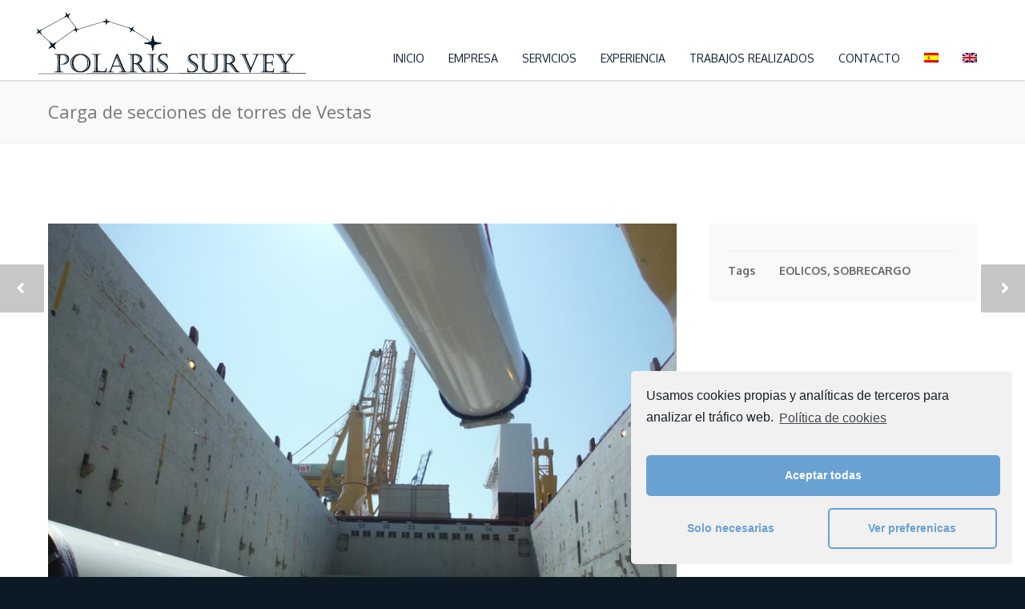

--- FILE ---
content_type: text/html; charset=UTF-8
request_url: http://www.polarissurvey.es/proyectos/carga-de-secciones-de-torres-de-vestas/
body_size: 13117
content:
<!doctype html>
<html lang="es-ES"
	itemscope 
	itemtype="http://schema.org/WebSite" 
	prefix="og: http://ogp.me/ns#" >
<head>
<meta http-equiv="Content-Type" content="text/html; charset=UTF-8" />
<title>Carga de secciones de torres de Vestas |  Polaris Survey</title>
<!-- Mobile Specific Metas & Favicons -->
<meta name="viewport" content="width=device-width, initial-scale=1, maximum-scale=1, user-scalable=0"><!-- WordPress Stuff -->
                        <script>
                            /* You can add more configuration options to webfontloader by previously defining the WebFontConfig with your options */
                            if ( typeof WebFontConfig === "undefined" ) {
                                WebFontConfig = new Object();
                            }
                            WebFontConfig['google'] = {families: ['Oxygen:300,400,700', 'Open+Sans', 'Montserrat:400,700&amp;subset=latin']};

                            (function() {
                                var wf = document.createElement( 'script' );
                                wf.src = 'https://ajax.googleapis.com/ajax/libs/webfont/1.5.3/webfont.js';
                                wf.type = 'text/javascript';
                                wf.async = 'true';
                                var s = document.getElementsByTagName( 'script' )[0];
                                s.parentNode.insertBefore( wf, s );
                            })();
                        </script>
                        <link rel="alternate" hreflang="es" href="http://www.polarissurvey.es/proyectos/carga-de-secciones-de-torres-de-vestas/" />
<link rel="alternate" hreflang="en" href="http://www.polarissurvey.es/en/proyectos/loading-tower-sections-by-vestas/" />
<link rel='dns-prefetch' href='//www.polarissurvey.es' />
<link rel='dns-prefetch' href='//s.w.org' />
<link rel="alternate" type="application/rss+xml" title="Polaris Survey &raquo; Feed" href="http://www.polarissurvey.es/feed/" />
<link rel="alternate" type="application/rss+xml" title="Polaris Survey &raquo; RSS de los comentarios" href="http://www.polarissurvey.es/comments/feed/" />
		<script type="text/javascript">
			window._wpemojiSettings = {"baseUrl":"https:\/\/s.w.org\/images\/core\/emoji\/11\/72x72\/","ext":".png","svgUrl":"https:\/\/s.w.org\/images\/core\/emoji\/11\/svg\/","svgExt":".svg","source":{"concatemoji":"http:\/\/www.polarissurvey.es\/wp-includes\/js\/wp-emoji-release.min.js?ver=4.9.28"}};
			!function(e,a,t){var n,r,o,i=a.createElement("canvas"),p=i.getContext&&i.getContext("2d");function s(e,t){var a=String.fromCharCode;p.clearRect(0,0,i.width,i.height),p.fillText(a.apply(this,e),0,0);e=i.toDataURL();return p.clearRect(0,0,i.width,i.height),p.fillText(a.apply(this,t),0,0),e===i.toDataURL()}function c(e){var t=a.createElement("script");t.src=e,t.defer=t.type="text/javascript",a.getElementsByTagName("head")[0].appendChild(t)}for(o=Array("flag","emoji"),t.supports={everything:!0,everythingExceptFlag:!0},r=0;r<o.length;r++)t.supports[o[r]]=function(e){if(!p||!p.fillText)return!1;switch(p.textBaseline="top",p.font="600 32px Arial",e){case"flag":return s([55356,56826,55356,56819],[55356,56826,8203,55356,56819])?!1:!s([55356,57332,56128,56423,56128,56418,56128,56421,56128,56430,56128,56423,56128,56447],[55356,57332,8203,56128,56423,8203,56128,56418,8203,56128,56421,8203,56128,56430,8203,56128,56423,8203,56128,56447]);case"emoji":return!s([55358,56760,9792,65039],[55358,56760,8203,9792,65039])}return!1}(o[r]),t.supports.everything=t.supports.everything&&t.supports[o[r]],"flag"!==o[r]&&(t.supports.everythingExceptFlag=t.supports.everythingExceptFlag&&t.supports[o[r]]);t.supports.everythingExceptFlag=t.supports.everythingExceptFlag&&!t.supports.flag,t.DOMReady=!1,t.readyCallback=function(){t.DOMReady=!0},t.supports.everything||(n=function(){t.readyCallback()},a.addEventListener?(a.addEventListener("DOMContentLoaded",n,!1),e.addEventListener("load",n,!1)):(e.attachEvent("onload",n),a.attachEvent("onreadystatechange",function(){"complete"===a.readyState&&t.readyCallback()})),(n=t.source||{}).concatemoji?c(n.concatemoji):n.wpemoji&&n.twemoji&&(c(n.twemoji),c(n.wpemoji)))}(window,document,window._wpemojiSettings);
		</script>
		<style type="text/css">
img.wp-smiley,
img.emoji {
	display: inline !important;
	border: none !important;
	box-shadow: none !important;
	height: 1em !important;
	width: 1em !important;
	margin: 0 .07em !important;
	vertical-align: -0.1em !important;
	background: none !important;
	padding: 0 !important;
}
</style>
<link rel='stylesheet' id='contact-form-7-css'  href='http://www.polarissurvey.es/wp-content/plugins/contact-form-7/includes/css/styles.css?ver=4.6' type='text/css' media='all' />
<link rel='stylesheet' id='rs-plugin-settings-css'  href='http://www.polarissurvey.es/wp-content/plugins/revslider/public/assets/css/settings.css?ver=5.2.6' type='text/css' media='all' />
<style id='rs-plugin-settings-inline-css' type='text/css'>
#rs-demo-id {}
</style>
<link rel='stylesheet' id='wpml-legacy-horizontal-list-0-css'  href='http://www.polarissurvey.es/wp-content/plugins/sitepress-multilingual-cms/templates/language-switchers/legacy-list-horizontal/style.css?ver=1' type='text/css' media='all' />
<style id='wpml-legacy-horizontal-list-0-inline-css' type='text/css'>
.wpml-ls-statics-shortcode_actions{background-color:#ffffff;}.wpml-ls-statics-shortcode_actions, .wpml-ls-statics-shortcode_actions .wpml-ls-sub-menu, .wpml-ls-statics-shortcode_actions a {border-color:#cdcdcd;}.wpml-ls-statics-shortcode_actions a {color:#444444;background-color:#ffffff;}.wpml-ls-statics-shortcode_actions a:hover,.wpml-ls-statics-shortcode_actions a:focus {color:#000000;background-color:#eeeeee;}.wpml-ls-statics-shortcode_actions .wpml-ls-current-language>a {color:#444444;background-color:#ffffff;}.wpml-ls-statics-shortcode_actions .wpml-ls-current-language:hover>a, .wpml-ls-statics-shortcode_actions .wpml-ls-current-language>a:focus {color:#000000;background-color:#eeeeee;}
</style>
<link rel='stylesheet' id='wpml-menu-item-0-css'  href='http://www.polarissurvey.es/wp-content/plugins/sitepress-multilingual-cms/templates/language-switchers/menu-item/style.css?ver=1' type='text/css' media='all' />
<link rel='stylesheet' id='wpml-cms-nav-css-css'  href='http://www.polarissurvey.es/wp-content/plugins/wpml-cms-nav/res/css/navigation.css?ver=1.4.19' type='text/css' media='all' />
<link rel='stylesheet' id='cms-navigation-style-base-css'  href='http://www.polarissurvey.es/wp-content/plugins/wpml-cms-nav/res/css/cms-navigation-base.css?ver=1.4.19' type='text/css' media='screen' />
<link rel='stylesheet' id='cms-navigation-style-css'  href='http://www.polarissurvey.es/wp-content/plugins/wpml-cms-nav/res/css/cms-navigation.css?ver=1.4.19' type='text/css' media='screen' />
<link rel='stylesheet' id='stylesheet-css'  href='http://www.polarissurvey.es/wp-content/themes/polaris/style.css?ver=1' type='text/css' media='all' />
<link rel='stylesheet' id='js_composer_front-css'  href='http://www.polarissurvey.es/wp-content/plugins/js_composer/assets/css/js_composer.min.css?ver=4.12.1' type='text/css' media='all' />
<link rel='stylesheet' id='shortcodes-css'  href='http://www.polarissurvey.es/wp-content/themes/polaris/framework/css/shortcodes.css?ver=4.9.28' type='text/css' media='all' />
<link rel='stylesheet' id='responsive-css'  href='http://www.polarissurvey.es/wp-content/themes/polaris/framework/css/responsive.css?ver=4.9.28' type='text/css' media='all' />
<link rel='stylesheet' id='cmplz-cookie-css'  href='http://www.polarissurvey.es/wp-content/plugins/complianz-gdpr/assets/css/cookieconsent.min.css?ver=4.7.7' type='text/css' media='all' />
<script type='text/javascript' src='http://www.polarissurvey.es/wp-includes/js/jquery/jquery.js?ver=1.12.4'></script>
<script type='text/javascript' src='http://www.polarissurvey.es/wp-includes/js/jquery/jquery-migrate.min.js?ver=1.4.1'></script>
<script type='text/javascript' src='http://www.polarissurvey.es/wp-content/plugins/revslider/public/assets/js/jquery.themepunch.tools.min.js?ver=5.2.6'></script>
<script type='text/javascript' src='http://www.polarissurvey.es/wp-content/plugins/revslider/public/assets/js/jquery.themepunch.revolution.min.js?ver=5.2.6'></script>
<link rel='https://api.w.org/' href='http://www.polarissurvey.es/wp-json/' />
<link rel="EditURI" type="application/rsd+xml" title="RSD" href="http://www.polarissurvey.es/xmlrpc.php?rsd" />
<link rel="wlwmanifest" type="application/wlwmanifest+xml" href="http://www.polarissurvey.es/wp-includes/wlwmanifest.xml" /> 
<link rel='prev' title='Medición de ángulo de trincaje' href='http://www.polarissurvey.es/proyectos/medicion-de-angulo-de-trincaje/' />
<link rel='next' title='Carga de bujes de Vestas' href='http://www.polarissurvey.es/proyectos/carga-de-bujes-de-vestas/' />
<meta name="generator" content="WordPress 4.9.28" />
<link rel='shortlink' href='http://www.polarissurvey.es/?p=280' />
<link rel="alternate" type="application/json+oembed" href="http://www.polarissurvey.es/wp-json/oembed/1.0/embed?url=http%3A%2F%2Fwww.polarissurvey.es%2Fproyectos%2Fcarga-de-secciones-de-torres-de-vestas%2F" />
<link rel="alternate" type="text/xml+oembed" href="http://www.polarissurvey.es/wp-json/oembed/1.0/embed?url=http%3A%2F%2Fwww.polarissurvey.es%2Fproyectos%2Fcarga-de-secciones-de-torres-de-vestas%2F&#038;format=xml" />
<meta name="generator" content="WPML ver:3.6.3 stt:1,2;" />
<style type="text/css">
body{ font: 400 14px Oxygen, Arial, Helvetica, sans-serif; color: #686867; line-height: 2;} .wrapall, .boxed-layout{ background-color: #ffffff; } body.page-template-page-blank-php{ background: #ffffff !important; } h1, .title-h1{ font: 400 37px Oxygen, Arial, Helvetica, sans-serif; color: #112439; } h2{ font: 400 31px Oxygen, Arial, Helvetica, sans-serif; color: #112439; } h3{ font: 400 26px Oxygen, Arial, Helvetica, sans-serif; color: #112439; } h4{ font: 400 21px Oxygen, Arial, Helvetica, sans-serif; color: #112439; } h5{ font: 400 18px Oxygen, Arial, Helvetica, sans-serif; color: #112439; } h6{ font: 400 16px Oxygen, Arial, Helvetica, sans-serif; color: #112439; } .title{ font-family: 'Oxygen', Arial, Helvetica, sans-serif; } h1 a, h2 a, h3 a, h4 a, h5 a, h6 a { font-weight: inherit; color: inherit; } h1 a:hover, h2 a:hover, h3 a:hover, h4 a:hover, h5 a:hover, h6 a:hover, a:hover h1, a:hover h2, a:hover h3, a:hover h4, a:hover h5, a:hover h6 { color: #6aa1d3; } a{ color: #6aa1d3; } a:hover{ color: #6aa1d3; } input[type='text'], input[type='password'], input[type='email'], input[type='tel'], textarea, select { font-family: Oxygen, Arial, Helvetica, sans-serif; font-size: 14px; } #sidebar .widget h3{ font: 14px Montserrat, Arial, Helvetica, sans-serif; color: #444444; } .container .twelve.alt.sidebar-right, .container .twelve.alt.sidebar-left, #sidebar.sidebar-right #sidebar-widgets, #sidebar.sidebar-left #sidebar-widgets{ border-color: #efefef;} #topbar{ background: #f5f5f5; color: #777777; } #topbar a{ color: #999999; } #topbar a:hover{ color: #333333; } @media only screen and (max-width: 767px) { #topbar .topbar-col1{ background: #f5f5f5; } } /* Navigation */ #navigation > ul > li > a{ font: 14px Oxygen, Arial, Helvetica, sans-serif; color: #112439; } #navigation > ul > li:hover > a, #navigation > ul > li > a:hover { color: #0c1a26; } #navigation li.current-menu-item > a:hover, #navigation li.current-page-ancestor > a:hover, #navigation li.current-menu-ancestor > a:hover, #navigation li.current-menu-parent > a:hover, #navigation li.current_page_ancestor > a:hover, #navigation > ul > li.sfHover > a { color: #0c1a26; } #navigation li.current-menu-item > a, #navigation li.current-page-ancestor > a, #navigation li.current-menu-ancestor > a, #navigation li.current-menu-parent > a, #navigation li.current_page_ancestor > a { color: #0c1a26; } #navigation ul li:hover{ border-color: #0c1a26; } #navigation li.current-menu-item, #navigation li.current-page-ancestor, #navigation li.current-menu-ancestor, #navigation li.current-menu-parent, #navigation li.current_page_ancestor{ border-color: #0c1a26; } #navigation .sub-menu{ background: #112439; } #navigation .sub-menu li a{ font: 14px Open Sans, Arial, Helvetica, sans-serif; color: #ffffff; } #navigation .sub-menu li a:hover{ color: #ffffff; } #navigation .sub-menu li.current_page_item > a, #navigation .sub-menu li.current_page_item > a:hover, #navigation .sub-menu li.current-menu-item > a, #navigation .sub-menu li.current-menu-item > a:hover, #navigation .sub-menu li.current-page-ancestor > a, #navigation .sub-menu li.current-page-ancestor > a:hover, #navigation .sub-menu li.current-menu-ancestor > a, #navigation .sub-menu li.current-menu-ancestor > a:hover, #navigation .sub-menu li.current-menu-parent > a, #navigation .sub-menu li.current-menu-parent > a:hover, #navigation .sub-menu li.current_page_ancestor > a, #navigation .sub-menu li.current_page_ancestor > a:hover{ color: #ffffff; } #navigation .sub-menu li a, #navigation .sub-menu ul li a{ border-color: #333333; } #navigation > ul > li.megamenu > ul.sub-menu{ background: #112439; border-color: #0c1a26; } #navigation > ul > li.megamenu > ul > li { border-right-color: #333333 !important; } #navigation > ul > li.megamenu ul li a{ color:#ffffff; } #navigation > ul > li.megamenu > ul > li > a { color:#ffffff; } #navigation > ul > li.megamenu > ul ul li a:hover, #header #navigation > ul > li.megamenu > ul ul li.current-menu-item a { color: #ffffff !important; background-color: #ffffff !important; } /* Header General */ #search-btn, #shopping-btn, #close-search-btn { color: #112439; } #search-btn:hover, #shopping-btn:hover, #close-search-btn:hover { color: #999999; } #slogan{ font: 400 20px Open Sans, Arial, Helvetica, sans-serif; color: #777777; margin-top: 26px; } /* Mobile Header */ #mobile-navigation{ background: #112439; } #mobile-navigation ul li a{ font: 14px Open Sans, Arial, Helvetica, sans-serif; color: #ffffff; border-bottom-color: #333333 !important; } #mobile-navigation ul li a:hover, #mobile-navigation ul li a:hover [class^='fa-'], #mobile-navigation li.open > a, #mobile-navigation ul li.current-menu-item > a, #mobile-navigation ul li.current-menu-ancestor > a{ color: #ffffff; } body #mobile-navigation li.open > a [class^='fa-']{ color: #ffffff; } #mobile-navigation form, #mobile-navigation form input{ background: #ffffff; color: #cccccc; } #mobile-navigation form:before{ color: #cccccc; } #mobile-header{ background: #ffffff; height: 100px; } #mobile-navigation-btn, #mobile-cart-btn, #mobile-shopping-btn{ color: #112439; line-height: 100px; } #mobile-navigation-btn:hover, #mobile-cart-btn:hover, #mobile-shopping-btn:hover { color: #999999; } #mobile-header .logo{ margin-top: 10px; } /* Header V1 */ #header.header-v1 { height: 100px; background: #ffffff; } .header-v1 .logo{ margin-top: 10px; } .header-v1 #navigation > ul > li{ height: 100px; padding-top: 64px; } .header-v1 #navigation .sub-menu{ top: 100px; } .header-v1 .header-icons-divider{ line-height: 100px; background: #efefef; } #header.header-v1 .widget_shopping_cart{ top: 100px; } .header-v1 #search-btn, .header-v1 #close-search-btn, .header-v1 #shopping-btn{ line-height: 100px; } .header-v1 #search-top, .header-v1 #search-top input{ height: 100px; } .header-v1 #search-top input{ color: #666666; font-family: Oxygen, Arial, Helvetica, sans-serif; } /* Header V3 */ #header.header-v3 { background: #ffffff; } .header-v3 .navigation-wrap{ background: #ffffff; border-top: 1px solid #efefef; } .header-v3 .logo { margin-top: 30px; margin-bottom: 30px; } /* Header V4 */ #header.header-v4 { background: #ffffff; } .header-v4 .navigation-wrap{ background: #ffffff; border-top: 1px solid #efefef; } .header-v4 .logo { margin-top: 30px; margin-bottom: 30px; } /* Transparent Header */ #transparentimage{ padding: 100px 0 0 0; } .header-is-transparent #mobile-navigation{ top: 100px; } /* Stuck */ .stuck{ background: #ffffff; } /* Titlebars */ .titlebar h1, .title-h1{ font: 22px Open Sans, Arial, Helvetica, sans-serif; color: #777777; } #fulltitle{ background: #f9f9f9; border-bottom: 1px solid #efefef; } #breadcrumbs{ margin-top: 6px; } #breadcrumbs, #breadcrumbs a{ font: 13px Open Sans, Arial, Helvetica, sans-serif; color: #aaaaaa; } #breadcrumbs a:hover{ color: #666666; } #fullimagecenter h1, #transparentimage h1, #fullimagecenter .title-h1, #transparentimage .title-h1{ font: 42px Montserrat, Arial, Helvetica, sans-serif; color: #ffffff; text-transform: uppercase; letter-spacing: 1px; text-align: center; } /* Footer */ #footer .widget h3{ font: 13px Montserrat, Arial, Helvetica, sans-serif; color: #ffffff; } #footer{ color: #ffffff; border-top: 4px none #112439; } #footer{ background-color: #112439; } #footer a, #footer .widget ul li:after { color: #ffffff; } #footer a:hover, #footer .widget ul li:hover:after { color: #ffffff; } #footer .widget ul li{ border-bottom-color: #ffffff; } /* Copyright */ #copyright{ background: #0c1a26; color: #ffffff; } #copyright a { color: #ffffff; } #copyright a:hover { color: #ffffff; } /* Color Accent */ .highlight{color:#112439 !important;} ::selection{ background: #112439; } ::-moz-selection { background: #112439; } #shopping-btn span{background:#112439;} .blog-page .post h1 a:hover,.blog-page .post h2 a:hover{color:#112439;} .entry-image .entry-overlay{background:#112439;} .entry-quote a:hover{background:#112439;} .entry-link a:hover{background:#112439;} .blog-single .entry-tags a:hover{color:#112439;} .sharebox ul li a:hover{color:#112439;} #pagination .current a{background:#112439;} #filters ul li a:hover{color:#112439;} #filters ul li a.active{color:#112439;} #back-to-top a:hover{background-color:#112439;} #sidebar .widget ul li a:hover{color:#112439;} #sidebar .widget ul li:hover:after{color:#112439;} .widget_tag_cloud a:hover,.widget_product_tag_cloud a:hover{background:#112439;border-color:#112439;} .widget_portfolio .portfolio-widget-item .portfolio-overlay{background:#112439;} #sidebar .widget_nav_menu ul li a:hover{color:#112439;} #footer .widget_tag_cloud a:hover,#footer .widget_product_tag_cloud a:hover{background:#112439;border-color:#112439;} /* Shortcodes */ .box.style-2{border-top-color:#112439;} .box.style-4{border-color:#112439;} .box.style-6{background:#112439;} a.button,input[type=submit],button,.minti_button{background:#112439;border-color:#112439;} a.button.color-2{color:#112439;border-color:#112439;} a.button.color-3{background:#112439;border-color:#112439;} a.button.color-9{color:#112439;} a.button.color-6:hover{background:#112439;border-color:#112439;} a.button.color-7:hover{background:#112439;border-color:#112439;} .counter-number{color:#112439;} .divider-title.align-center:after, .divider-title.align-left:after { background-color:#112439 } .divider5{border-bottom-color:#112439;} .dropcap.dropcap-circle{background-color:#112439;} .dropcap.dropcap-box{background-color:#112439;} .dropcap.dropcap-color{color:#112439;} .toggle .toggle-title.active, .color-light .toggle .toggle-title.active{ background:#112439; border-color: #112439;} .iconbox-style-1.icon-color-accent i.boxicon,.iconbox-style-2.icon-color-accent i.boxicon,.iconbox-style-3.icon-color-accent i.boxicon,.iconbox-style-8.icon-color-accent i.boxicon,.iconbox-style-9.icon-color-accent i.boxicon{color:#112439!important;} .iconbox-style-4.icon-color-accent i.boxicon,.iconbox-style-5.icon-color-accent i.boxicon,.iconbox-style-6.icon-color-accent i.boxicon,.iconbox-style-7.icon-color-accent i.boxicon,.flip .icon-color-accent.card .back{background:#112439;} .latest-blog .blog-item .blog-overlay{background:#112439;} .latest-blog .blog-item .blog-pic i{color:#112439;} .latest-blog .blog-item h4 a:hover{color:#112439;} .progressbar .progress-percentage{background:#112439;} .wpb_widgetised_column .widget ul li a:hover{color:#112439;} .wpb_widgetised_column .widget ul li:hover:after{color:#112439;} .wpb_accordion .wpb_accordion_wrapper .ui-state-active .ui-icon{background-color:#112439;} .wpb_accordion .wpb_accordion_wrapper .ui-state-active.wpb_accordion_header a{color:#112439;} .wpb_accordion .wpb_accordion_wrapper .wpb_accordion_header a:hover,.wpb_accordion .wpb_accordion_wrapper .wpb_accordion_header a:hover .ui-state-default .ui-icon{color:#112439;} .wpb_accordion .wpb_accordion_wrapper .wpb_accordion_header:hover .ui-icon{background-color:#112439!important;} .wpb_content_element.wpb_tabs .wpb_tabs_nav li.ui-tabs-active{border-bottom-color:#112439;} .portfolio-item h4 a:hover{ color: #112439; } .portfolio-filters ul li a:hover { color: #112439; } .portfolio-filters ul li a.active { color: #112439; } .portfolio-overlay-icon .portfolio-overlay{ background: #112439; } .portfolio-overlay-icon i{ color: #112439; } .portfolio-overlay-effect .portfolio-overlay{ background: #112439; } .portfolio-overlay-name .portfolio-overlay{ background: #112439; } .portfolio-detail-attributes ul li a:hover{ color: #112439; } a.catimage:hover .catimage-text{ background: #112439; } /* WooCommerce */ .products li h3{font: 400 14px Oxygen, Arial, Helvetica, sans-serif; color: #686867;} .woocommerce .button.checkout-button{background:#112439;border-color:#112439;} .woocommerce .products .onsale{background:#112439;} .product .onsale{background:#112439;} button.single_add_to_cart_button:hover{background:#112439;} .woocommerce-tabs > ul > li.active a{color:#112439;border-bottom-color:#112439;} p.stars a:hover{background:#112439;} p.stars a.active,p.stars a.active:after{background:#112439;} .product_list_widget a{color:#112439;} .woocommerce .widget_layered_nav li.chosen a{color:#112439!important;} .woocommerce .widget_product_categories > ul > li.current-cat > a{color:#112439!important;} .woocommerce .widget_product_categories > ul > li.current-cat:after{color:#112439!important;} .woocommerce-message{ background: #112439; } .bbp-topics-front ul.super-sticky .bbp-topic-title:before, .bbp-topics ul.super-sticky .bbp-topic-title:before, .bbp-topics ul.sticky .bbp-topic-title:before, .bbp-forum-content ul.sticky .bbp-topic-title:before{color: #112439!important; } #subscription-toggle a:hover{ background: #112439; } .bbp-pagination-links span.current{ background: #112439; } div.wpcf7-mail-sent-ok,div.wpcf7-mail-sent-ng,div.wpcf7-spam-blocked,div.wpcf7-validation-errors{ background: #112439; } .wpcf7-not-valid{ border-color: #112439 !important;} .products .button.add_to_cart_button{ color: #112439!important; } .minti_list.color-accent li:before{ color: #112439!important; } .blogslider_text .post-categories li a{ background-color: #112439; } .minti_zooming_slider .flex-control-nav li .minti_zooming_slider_ghost { background-color: #112439; } .minti_carousel.pagination_numbers .owl-dots .owl-dot.active{ background-color: #112439; } .wpb_content_element.wpb_tour .wpb_tabs_nav li.ui-tabs-active, .color-light .wpb_content_element.wpb_tour .wpb_tabs_nav li.ui-tabs-active{ background-color: #112439; } .masonry_icon i{ color: #112439; } /* Special Font */ .font-special, .button, .counter-title, h6, .wpb_accordion .wpb_accordion_wrapper .wpb_accordion_header a, .pricing-plan .pricing-plan-head h3, a.catimage, .divider-title, button, input[type='submit'], input[type='reset'], input[type='button'], .vc_pie_chart h4, .page-404 h3, .minti_masonrygrid_item h4{ font-family: 'Montserrat', Arial, Helvetica, sans-serif; /*letter-spacing: 0px; font-weight: ;*/} .ui-helper-reset{ line-height: 2; } /* User CSS from Theme Options */ @media only screen and (max-width: 959px) { #header, .sticky-wrapper{display:none;} #mobile-header{display:inherit} }
</style><meta name="generator" content="Powered by Visual Composer - drag and drop page builder for WordPress."/>
<!--[if lte IE 9]><link rel="stylesheet" type="text/css" href="http://www.polarissurvey.es/wp-content/plugins/js_composer/assets/css/vc_lte_ie9.min.css" media="screen"><![endif]--><!--[if IE  8]><link rel="stylesheet" type="text/css" href="http://www.polarissurvey.es/wp-content/plugins/js_composer/assets/css/vc-ie8.min.css" media="screen"><![endif]--><meta name="generator" content="Powered by Slider Revolution 5.2.6 - responsive, Mobile-Friendly Slider Plugin for WordPress with comfortable drag and drop interface." />
<noscript><style type="text/css"> .wpb_animate_when_almost_visible { opacity: 1; }</style></noscript></head>

<body data-cmplz=1 class="portfolio-template-default single single-portfolio postid-280 smooth-scroll wpb-js-composer js-comp-ver-4.12.1 vc_responsive">

	<div class="site-wrapper wrapall">

	
<header id="header" class="header header-v1 header-v1-only clearfix  ">
		
	<div class="header-wide-container">
	
		<div id="logo-navigation" class="sixteen columns">
			
			<div id="logo" class="logo">
									<a href="http://www.polarissurvey.es/"><img src="http://www.polarissurvey.es/wp-content/uploads/2017/01/logotipo_polaris-04.png" alt="Polaris Survey" class="logo_standard" /></a>
					<a href="http://www.polarissurvey.es/"><img src="http://www.polarissurvey.es/wp-content/uploads/2017/01/logotipo_polaris-04.png" alt="Polaris Survey" class="logo_transparent" /></a>					<a href="http://www.polarissurvey.es/"><img src="http://www.polarissurvey.es/wp-content/uploads/2017/01/logotipo_polaris-04.png" width="347" height="90" alt="Polaris Survey" class="logo_retina" /></a>					<a href="http://www.polarissurvey.es/"><img src="http://www.polarissurvey.es/wp-content/uploads/2017/01/logotipo_polaris-04.png" width="347" height="90" alt="Polaris Survey" class="logo_retina_transparent" /></a>							</div>

			<div id="navigation" class="clearfix">			
				<div class="header-icons">
												
								</div>	

				<ul id="nav" class="menu"><li id="menu-item-31" class="menu-item menu-item-type-post_type menu-item-object-page menu-item-home menu-item-31"><a href="http://www.polarissurvey.es/">INICIO</a></li>
<li id="menu-item-29" class="menu-item menu-item-type-post_type menu-item-object-page menu-item-29"><a href="http://www.polarissurvey.es/empresa/">EMPRESA</a></li>
<li id="menu-item-370" class="menu-item menu-item-type-custom menu-item-object-custom menu-item-has-children menu-item-370"><a href="#">SERVICIOS</a>
<ul class="sub-menu">
	<li id="menu-item-243" class="menu-item menu-item-type-post_type menu-item-object-page menu-item-243"><a href="http://www.polarissurvey.es/marine-surveyor/">MARINE SURVEYOR</a></li>
	<li id="menu-item-242" class="menu-item menu-item-type-post_type menu-item-object-page menu-item-242"><a href="http://www.polarissurvey.es/warranty-surveyor/">WARRANTY SURVEYOR</a></li>
	<li id="menu-item-244" class="menu-item menu-item-type-post_type menu-item-object-page menu-item-244"><a href="http://www.polarissurvey.es/sobrecargo-port-captain/">SOBRECARGO PORT CAPTAIN</a></li>
	<li id="menu-item-982" class="menu-item menu-item-type-post_type menu-item-object-page menu-item-982"><a href="http://www.polarissurvey.es/inspecciones-de-estanqueidad/">INSPECCIONES DE ESTANQUEIDAD</a></li>
	<li id="menu-item-983" class="menu-item menu-item-type-post_type menu-item-object-page menu-item-983"><a href="http://www.polarissurvey.es/peritos-maritimos-y-de-riesgos-diversos/">PERITOS MARÍTIMOS Y DE RIESGOS DIVERSOS</a></li>
</ul>
</li>
<li id="menu-item-30" class="menu-item menu-item-type-post_type menu-item-object-page menu-item-30"><a href="http://www.polarissurvey.es/experiencia/">EXPERIENCIA</a></li>
<li id="menu-item-32" class="menu-item menu-item-type-post_type menu-item-object-page menu-item-32"><a href="http://www.polarissurvey.es/trabajos-realizados/">TRABAJOS REALIZADOS</a></li>
<li id="menu-item-28" class="menu-item menu-item-type-post_type menu-item-object-page menu-item-28"><a href="http://www.polarissurvey.es/contacto/">CONTACTO</a></li>
<li id="menu-item-wpml-ls-2-es" class="menu-item wpml-ls-slot-2 wpml-ls-item wpml-ls-item-es wpml-ls-current-language wpml-ls-menu-item wpml-ls-first-item menu-item-wpml-ls-2-es"><a href="http://www.polarissurvey.es/proyectos/carga-de-secciones-de-torres-de-vestas/"><img class="wpml-ls-flag" src="http://www.polarissurvey.es/wp-content/plugins/sitepress-multilingual-cms/res/flags/es.png" alt="es" title="Español"></a></li>
<li id="menu-item-wpml-ls-2-en" class="menu-item wpml-ls-slot-2 wpml-ls-item wpml-ls-item-en wpml-ls-menu-item wpml-ls-last-item menu-item-wpml-ls-2-en"><a href="http://www.polarissurvey.es/en/proyectos/loading-tower-sections-by-vestas/"><img class="wpml-ls-flag" src="http://www.polarissurvey.es/wp-content/plugins/sitepress-multilingual-cms/res/flags/en.png" alt="en" title="English"></a></li>
</ul>			</div>
			
		</div>
		
		
			

	</div>	
	
</header>

<div id="mobile-header" class="mobile-header-v1">
	<div class="container">
		<div class="sixteen columns">
			<div id="mobile-logo" class="logo">
									<a href="http://www.polarissurvey.es/"><img src="http://www.polarissurvey.es/wp-content/uploads/2017/01/logotipo_polaris-04.png" alt="Polaris Survey" class="logo_standard" /></a>
					<a href="http://www.polarissurvey.es/"><img src="http://www.polarissurvey.es/wp-content/uploads/2017/01/logotipo_polaris-04.png" width="347" height="90" alt="Polaris Survey" class="logo_retina" /></a>							</div>
			<a href="#" id="mobile-navigation-btn"><i class="fa fa-bars"></i></a>
					</div>
	</div>
</div>

<div id="mobile-navigation">
	<div class="container">
		<div class="sixteen columns">
			<div class="menu-principa_01-container"><ul id="mobile-nav" class="menu"><li class="menu-item menu-item-type-post_type menu-item-object-page menu-item-home menu-item-31"><a href="http://www.polarissurvey.es/">INICIO</a></li>
<li class="menu-item menu-item-type-post_type menu-item-object-page menu-item-29"><a href="http://www.polarissurvey.es/empresa/">EMPRESA</a></li>
<li class="menu-item menu-item-type-custom menu-item-object-custom menu-item-has-children menu-item-370"><a href="#">SERVICIOS</a>
<ul class="sub-menu">
	<li class="menu-item menu-item-type-post_type menu-item-object-page menu-item-243"><a href="http://www.polarissurvey.es/marine-surveyor/">MARINE SURVEYOR</a></li>
	<li class="menu-item menu-item-type-post_type menu-item-object-page menu-item-242"><a href="http://www.polarissurvey.es/warranty-surveyor/">WARRANTY SURVEYOR</a></li>
	<li class="menu-item menu-item-type-post_type menu-item-object-page menu-item-244"><a href="http://www.polarissurvey.es/sobrecargo-port-captain/">SOBRECARGO PORT CAPTAIN</a></li>
	<li class="menu-item menu-item-type-post_type menu-item-object-page menu-item-982"><a href="http://www.polarissurvey.es/inspecciones-de-estanqueidad/">INSPECCIONES DE ESTANQUEIDAD</a></li>
	<li class="menu-item menu-item-type-post_type menu-item-object-page menu-item-983"><a href="http://www.polarissurvey.es/peritos-maritimos-y-de-riesgos-diversos/">PERITOS MARÍTIMOS Y DE RIESGOS DIVERSOS</a></li>
</ul>
</li>
<li class="menu-item menu-item-type-post_type menu-item-object-page menu-item-30"><a href="http://www.polarissurvey.es/experiencia/">EXPERIENCIA</a></li>
<li class="menu-item menu-item-type-post_type menu-item-object-page menu-item-32"><a href="http://www.polarissurvey.es/trabajos-realizados/">TRABAJOS REALIZADOS</a></li>
<li class="menu-item menu-item-type-post_type menu-item-object-page menu-item-28"><a href="http://www.polarissurvey.es/contacto/">CONTACTO</a></li>
<li class="menu-item wpml-ls-slot-2 wpml-ls-item wpml-ls-item-es wpml-ls-current-language wpml-ls-menu-item wpml-ls-first-item menu-item-wpml-ls-2-es"><a href="http://www.polarissurvey.es/proyectos/carga-de-secciones-de-torres-de-vestas/"><img class="wpml-ls-flag" src="http://www.polarissurvey.es/wp-content/plugins/sitepress-multilingual-cms/res/flags/es.png" alt="es" title="Español"></a></li>
<li class="menu-item wpml-ls-slot-2 wpml-ls-item wpml-ls-item-en wpml-ls-menu-item wpml-ls-last-item menu-item-wpml-ls-2-en"><a href="http://www.polarissurvey.es/en/proyectos/loading-tower-sections-by-vestas/"><img class="wpml-ls-flag" src="http://www.polarissurvey.es/wp-content/plugins/sitepress-multilingual-cms/res/flags/en.png" alt="en" title="English"></a></li>
</ul></div>			
						<form action="http://www.polarissurvey.es" method="GET">
	      		<input type="text" name="s" value="" placeholder="Search.."  autocomplete="off" />
			</form> 
				
		</div>
	</div>
</div>


		
			<div id="fulltitle" class="titlebar">
				<div class="container">
					<div id="title" class="ten columns">
						 <div class="title-h1">Carga de secciones de torres de Vestas</div> 					</div>
					<div id="breadcrumbs" class="six columns">
											</div>
				</div>
			</div>

					
		


 
	
<div id="page-wrap" class="container portfolio-detail">
	
	<div id="content">
	
				
		<div class="portfolio-wide sixteen columns clearfix">
	
					
		<div class="flexslider">
            <ul class="slides">
                            </ul>
        </div>
			    
			
	<!--<div class="portfolio-detail-title sixteen alpha omega columns">
		<h1>Carga de secciones de torres de Vestas</h1>
	</div>-->

	<div class="portfolio-detail-description eleven alpha columns">
		<div class="portfolio-detail-description-text"><p><img class="alignnone wp-image-281 size-full" src="http://www.polarissurvey.es/wp-content/uploads/2017/01/eolicos-1-1.jpg" alt="eolicos-1-1" width="800" height="600" srcset="http://www.polarissurvey.es/wp-content/uploads/2017/01/eolicos-1-1.jpg 800w, http://www.polarissurvey.es/wp-content/uploads/2017/01/eolicos-1-1-300x225.jpg 300w, http://www.polarissurvey.es/wp-content/uploads/2017/01/eolicos-1-1-768x576.jpg 768w" sizes="(max-width: 800px) 100vw, 800px" /></p>
</div>
	</div>
	
		<div class="portfolio-detail-attributes five omega columns">
		<ul>
				
			<li class="clearfix"><strong><!--Dae</strong> <span>10 enero, 2017</span>--></li>
			<li class="clearfix"><strong>Tags</strong> <span>EOLICOS, SOBRECARGO</span></li>
				
		</ul>
	</div>
	
</div> <!-- End of portfolio-wide -->
		<div class="clear"></div>
		
		
			<div id="portfolio-related-post" class="portfolio-default portfolio-overlay-icon clearfix">

				<div class="sixteen columns">
					<h3>Proyectos relacionados</h3>
				</div>
				
									
						
						
						
						<div class="portfolio-item one-third column">
							<div class="portfolio-image"><a href="http://www.polarissurvey.es/proyectos/carga-de-trasformadores-de-147-mt-en-sevilla/" title="Carga de trasformadores de 147 MT en Sevilla"><div class="portfolio-image-img"><img src="http://www.polarissurvey.es/wp-content/uploads/2017/01/PROJECT-CARGO-2602WEB-600x400.jpg" /></div><div class="portfolio-overlay overlay-icon"></div><i class="icon-minti-plus"></i></a></div>
							<h4><a href="http://www.polarissurvey.es/proyectos/carga-de-trasformadores-de-147-mt-en-sevilla/" title="Carga de trasformadores de 147 MT en Sevilla">Carga de trasformadores de 147 MT en Sevilla</a></h4>
							<span class="portfolio-subtitle"></span>
						</div>

					   					
						
						
						
						<div class="portfolio-item one-third column">
							<div class="portfolio-image"><a href="http://www.polarissurvey.es/proyectos/descarga-de-propulsores-de-64-mt-en-las-palmas/" title="Descarga de  propulsores  de 64 MT en Las Palmas"><div class="portfolio-image-img"><img src="http://www.polarissurvey.es/wp-content/uploads/2017/01/PROJECT-CARGO-23-6-600x400.jpg" /></div><div class="portfolio-overlay overlay-icon"></div><i class="icon-minti-plus"></i></a></div>
							<h4><a href="http://www.polarissurvey.es/proyectos/descarga-de-propulsores-de-64-mt-en-las-palmas/" title="Descarga de  propulsores  de 64 MT en Las Palmas">Descarga de  propulsores  de 64 MT en Las Palmas</a></h4>
							<span class="portfolio-subtitle"></span>
						</div>

					   					
						
						
						
						<div class="portfolio-item one-third column">
							<div class="portfolio-image"><a href="http://www.polarissurvey.es/proyectos/descarga-de-un-trasformador-de-366-mt-en-el-puerto-de-dover/" title="Descarga de un trasformador de 366 MT en el puerto de Dover"><div class="portfolio-image-img"><img src="http://www.polarissurvey.es/wp-content/uploads/2017/01/PROJECT-CARGO-22-23-600x400.jpg" /></div><div class="portfolio-overlay overlay-icon"></div><i class="icon-minti-plus"></i></a></div>
							<h4><a href="http://www.polarissurvey.es/proyectos/descarga-de-un-trasformador-de-366-mt-en-el-puerto-de-dover/" title="Descarga de un trasformador de 366 MT en el puerto de Dover">Descarga de un trasformador de 366 MT en el puerto de Dover</a></h4>
							<span class="portfolio-subtitle"></span>
						</div>

					   								
			</div> <!-- end of portfolio-related-posts -->
		
				
				
			
			<div id="post-navigation">
				<a href="http://www.polarissurvey.es/proyectos/medicion-de-angulo-de-trincaje/" rel="prev"><div class="prev"></div></a>				<a href="http://www.polarissurvey.es/proyectos/carga-de-bujes-de-vestas/" rel="next"><div class="next"></div></a>			</div>
			
			
	</div> <!-- end of content -->
	
</div> <!-- end of page-wrap -->


		
			
		<footer id="footer">
			<div class="container">
				<div class="four columns"><div id="text-2" class="widget widget_text">			<div class="textwidget"><img src="http://www.polarissurvey.es/wp-content/uploads/2017/01/web_polaris_02_sinfondo.png" /><br><br></div>
		</div></div>
								<div class="four columns"><div id="nav_menu-2" class="widget widget_nav_menu"><div class="menu-footer01-container"><ul id="menu-footer01" class="menu"><li id="menu-item-314" class="menu-item menu-item-type-post_type menu-item-object-page menu-item-home menu-item-314"><a href="http://www.polarissurvey.es/">INICIO</a></li>
<li id="menu-item-313" class="menu-item menu-item-type-post_type menu-item-object-page menu-item-313"><a href="http://www.polarissurvey.es/empresa/">EMPRESA</a></li>
<li id="menu-item-312" class="menu-item menu-item-type-post_type menu-item-object-page menu-item-312"><a href="http://www.polarissurvey.es/servicios/">SERVICIOS</a></li>
<li id="menu-item-311" class="menu-item menu-item-type-post_type menu-item-object-page menu-item-311"><a href="http://www.polarissurvey.es/experiencia/">EXPERIENCIA</a></li>
</ul></div></div></div>
												<div class="four columns"><div id="nav_menu-3" class="widget widget_nav_menu"><div class="menu-footer02-container"><ul id="menu-footer02" class="menu"><li id="menu-item-369" class="menu-item menu-item-type-custom menu-item-object-custom menu-item-369"><a href="#">SERVICIOS</a></li>
<li id="menu-item-316" class="menu-item menu-item-type-post_type menu-item-object-page menu-item-316"><a href="http://www.polarissurvey.es/marine-surveyor/">MARINE SURVEYOR</a></li>
<li id="menu-item-315" class="menu-item menu-item-type-post_type menu-item-object-page menu-item-315"><a href="http://www.polarissurvey.es/warranty-surveyor/">WARRANTY SURVEYOR</a></li>
<li id="menu-item-317" class="menu-item menu-item-type-post_type menu-item-object-page menu-item-317"><a href="http://www.polarissurvey.es/sobrecargo-port-captain/">SOBRECARGO PORT CAPTAIN</a></li>
<li id="menu-item-995" class="menu-item menu-item-type-post_type menu-item-object-page menu-item-995"><a href="http://www.polarissurvey.es/inspecciones-de-estanqueidad/">INSPECCIONES DE ESTANQUEIDAD</a></li>
<li id="menu-item-996" class="menu-item menu-item-type-post_type menu-item-object-page menu-item-996"><a href="http://www.polarissurvey.es/peritos-maritimos-y-de-riesgos-diversos/">PERITOS MARÍTIMOS Y DE RIESGOS DIVERSOS</a></li>
</ul></div></div></div>
												<div class="four columns"><div id="text-4" class="widget widget_text"><h3>CONTACTO</h3>			<div class="textwidget">C/ Antonio López, 62, entresuelo<br>
C.P. 39009 Santander, Cantabria <br>+34 676 303 698<br>
<a href="mailto:polaris@polarissurvey.es">polaris@polarissurvey.es<br/></a></div>
		</div></div>	
							</div>
		</footer>
		
		<div id="copyright" class="clearfix">
		<div class="container">
			
			<div class="sixteen columns">

				<div class="copyright-text copyright-col1">
											© Polaris Survey | <a href="http://www.polarissurvey.es/politica-de-privacidad/">Política de Privacidad</a> 									</div>
				
				<div class="copyright-col2">
											
<div class="social-icons clearfix">
	<ul>
																																															</ul>
</div>									</div>

			</div>
			
		</div>
	</div><!-- end copyright -->
			
	</div><!-- end wrapall / boxed -->
	
		<div id="back-to-top"><a href="#"><i class="fa fa-chevron-up"></i></a></div>
		
	<script type='text/javascript' src='http://www.polarissurvey.es/wp-content/plugins/contact-form-7/includes/js/jquery.form.min.js?ver=3.51.0-2014.06.20'></script>
<script type='text/javascript'>
/* <![CDATA[ */
var _wpcf7 = {"recaptcha":{"messages":{"empty":"Por favor, prueba que no eres un robot."}}};
/* ]]> */
</script>
<script type='text/javascript' src='http://www.polarissurvey.es/wp-content/plugins/contact-form-7/includes/js/scripts.js?ver=4.6'></script>
<script type='text/javascript' src='http://www.polarissurvey.es/wp-content/themes/polaris/framework/js/jquery.easing.min.js'></script>
<script type='text/javascript' src='http://www.polarissurvey.es/wp-content/plugins/js_composer/assets/lib/waypoints/waypoints.min.js?ver=4.12.1'></script>
<script type='text/javascript' src='http://www.polarissurvey.es/wp-content/themes/polaris/framework/js/waypoints-sticky.min.js'></script>
<script type='text/javascript' src='http://www.polarissurvey.es/wp-content/themes/polaris/framework/js/prettyPhoto.js'></script>
<script type='text/javascript' src='http://www.polarissurvey.es/wp-content/themes/polaris/framework/js/isotope.pkgd.min.js'></script>
<script type='text/javascript' src='http://www.polarissurvey.es/wp-content/themes/polaris/framework/js/functions.js'></script>
<script type='text/javascript' src='http://www.polarissurvey.es/wp-content/themes/polaris/framework/js/flexslider.min.js'></script>
<script type='text/javascript' src='http://www.polarissurvey.es/wp-content/themes/polaris/framework/js/smoothscroll.js'></script>
<script type='text/javascript' src='http://www.polarissurvey.es/wp-includes/js/comment-reply.min.js?ver=4.9.28'></script>
<script type='text/javascript' src='http://www.polarissurvey.es/wp-content/plugins/complianz-gdpr/assets/js/cookieconsent.min.js?ver=4.7.7'></script>
<script type='text/javascript'>
/* <![CDATA[ */
var complianz = {"static":"","set_cookies":[],"block_ajax_content":"","set_cookies_on_root":"","cookie_domain":"","banner_version":"8","version":"4.7.7","a_b_testing":"","do_not_track":"","consenttype":"optin","region":"eu","geoip":"","categories":"<div class=\"cmplz-categories-wrap\"><label for=\"cmplz_functional\"><input type=\"checkbox\" id=\"cmplz_functional\" tabindex=\"0\" class=\"cmplz-consent-checkbox cmplz-svg-checkbox cmplz-square-checkbox cmplz_functional\" checked disabled data-category=\"cmplz_functional\"><div class=\"cc-check\"><svg width=\"16px\" height=\"16px\" viewBox=\"0 0 18 18\" class=\"cmplz-square\"><path d=\"M1,9 L1,3.5 C1,2 2,1 3.5,1 L14.5,1 C16,1 17,2 17,3.5 L17,14.5 C17,16 16,17 14.5,17 L3.5,17 C2,17 1,16 1,14.5 L1,9 Z\"><\/path><polyline points=\"1 9 7 14 15 4\"><\/polyline><\/svg><\/div><span class=\"cc-category\" style=\"\">Necesarias<\/span><\/label><\/div><div class=\"cmplz-categories-wrap\"><label for=\"cmplz_stats\"><input type=\"checkbox\" id=\"cmplz_stats\" tabindex=\"0\" class=\"cmplz-consent-checkbox cmplz-svg-checkbox cmplz-square-checkbox cmplz_stats\"   data-category=\"cmplz_stats\"><div class=\"cc-check\"><svg width=\"16px\" height=\"16px\" viewBox=\"0 0 18 18\" class=\"cmplz-square\"><path d=\"M1,9 L1,3.5 C1,2 2,1 3.5,1 L14.5,1 C16,1 17,2 17,3.5 L17,14.5 C17,16 16,17 14.5,17 L3.5,17 C2,17 1,16 1,14.5 L1,9 Z\"><\/path><polyline points=\"1 9 7 14 15 4\"><\/polyline><\/svg><\/div><span class=\"cc-category\" style=\"\">Estad\u00edsticas<\/span><\/label><\/div><div class=\"cmplz-categories-wrap\"><label for=\"cmplz_marketing\"><input type=\"checkbox\" id=\"cmplz_marketing\" tabindex=\"0\" class=\"cmplz-consent-checkbox cmplz-svg-checkbox cmplz-square-checkbox cmplz_marketing\"   data-category=\"cmplz_marketing\"><div class=\"cc-check\"><svg width=\"16px\" height=\"16px\" viewBox=\"0 0 18 18\" class=\"cmplz-square\"><path d=\"M1,9 L1,3.5 C1,2 2,1 3.5,1 L14.5,1 C16,1 17,2 17,3.5 L17,14.5 C17,16 16,17 14.5,17 L3.5,17 C2,17 1,16 1,14.5 L1,9 Z\"><\/path><polyline points=\"1 9 7 14 15 4\"><\/polyline><\/svg><\/div><span class=\"cc-category\" style=\"\">Marketing<\/span><\/label><\/div><style>#cc-window.cc-window .cmplz-categories-wrap .cc-check svg {stroke: #191e23}<\/style>","position":"bottom-right","title":"","theme":"classic","checkbox_style":"square","use_categories":"hidden","use_categories_optinstats":"hidden","accept":"Aceptar cookies","revoke":"Administrar consentimiento","dismiss":"Solo necesarias","dismiss_timeout":"10","popup_background_color":"#f1f1f1","popup_text_color":"#191e23","button_background_color":"#f1f1f1","button_text_color":"#6aa1d3","accept_all_background_color":"#6aa1d3","accept_all_text_color":"#fff","accept_all_border_color":"#6aa1d3","functional_background_color":"#f1f1f1","functional_text_color":"#6aa1d3","functional_border_color":"#f1f1f1","border_color":"#6aa1d3","use_custom_cookie_css":"","custom_css":".cc-window","custom_css_amp":"#cmplz-consent-ui, #cmplz-post-consent-ui {} \n#cmplz-consent-ui .cmplz-consent-message {} \n#cmplz-consent-ui button, #cmplz-post-consent-ui button {}","readmore_optin":"Pol\u00edtica de cookies","readmore_impressum":"Impressum","accept_informational":"Acepto","message_optout":"Utilizamos cookies para optimizar nuestro sitio web y nuestro servicio.","message_optin":"Usamos cookies propias y anal\u00edticas de terceros para analizar el tr\u00e1fico web.","readmore_optout":"Cookie Policy","readmore_optout_dnsmpi":"Do Not Sell My Personal Information","hide_revoke":"cc-hidden","banner_width":"476","soft_cookiewall":"","type":"opt-in","layout":"basic","dismiss_on_scroll":"","dismiss_on_timeout":"","cookie_expiry":"365","nonce":"9cd73419cd","url":"http:\/\/www.polarissurvey.es\/wp-admin\/admin-ajax.php?lang=es_ES","current_policy_id":"12","tcf_active":"","view_preferences":"Ver preferenicas","save_preferences":"Save preferences","accept_all":"Aceptar todas","readmore_url":{"eu":"http:\/\/www.polarissurvey.es\/cookies\/"},"privacy_link":{"eu":""},"placeholdertext":"Haz clic para aceptar las cookies de marketing y activar este contenido"};
/* ]]> */
</script>
<script type='text/javascript' src='http://www.polarissurvey.es/wp-content/plugins/complianz-gdpr/assets/js/complianz.min.js?ver=4.7.7'></script>
<script type='text/javascript' src='http://www.polarissurvey.es/wp-includes/js/wp-embed.min.js?ver=4.9.28'></script>
<script type='text/javascript'>
/* <![CDATA[ */
var icl_vars = {"current_language":"es","icl_home":"http:\/\/www.polarissurvey.es\/","ajax_url":"http:\/\/www.polarissurvey.es\/wp-admin\/admin-ajax.php","url_type":"1"};
/* ]]> */
</script>
<script type='text/javascript' src='http://www.polarissurvey.es/wp-content/plugins/sitepress-multilingual-cms/res/js/sitepress.js?ver=4.9.28'></script>
			<script type="text/plain" class="cmplz-script cmplz-stats cmplz-stats">
				(function (i, s, o, g, r, a, m) {
    i['GoogleAnalyticsObject'] = r;
    i[r] = i[r] || function () {
        (i[r].q = i[r].q || []).push(arguments)
    }, i[r].l = 1 * new Date();
    a = s.createElement(o),
        m = s.getElementsByTagName(o)[0];
    a.async = 1;
    a.src = g;
    m.parentNode.insertBefore(a, m)
})(window, document, 'script', 'https://www.google-analytics.com/analytics.js', 'ga');
ga('create', 'UA-90810214-1', 'auto');
ga('send', 'pageview', {
    
});			</script>
			
	<script type="text/javascript">
	jQuery(document).ready(function($){
		"use strict";
	    
		/* PrettyPhoto Options */
		var lightboxArgs = {			
						animation_speed: 'fast',
						overlay_gallery: false,
			autoplay_slideshow: false,
						slideshow: 5000,
									opacity: 0.8,
						show_title: false,
			social_tools: "",			deeplinking: false,
			allow_resize: true,
			allow_expand: false,
			counter_separator_label: '/',
			default_width: 1160,
			default_height: 653
		};
		
				/* Automatic Lightbox */
		$('a[href$=jpg], a[href$=JPG], a[href$=jpeg], a[href$=JPEG], a[href$=png], a[href$=gif], a[href$=bmp]:has(img)').prettyPhoto(lightboxArgs);
					
		/* General Lightbox */
		$('a[class^="prettyPhoto"], a[rel^="prettyPhoto"], .prettyPhoto').prettyPhoto(lightboxArgs);

		/* WooCommerce Lightbox */
		$("a[data-rel^='prettyPhoto']").prettyPhoto({
			hook: 'data-rel',
			social_tools: false,
			deeplinking: false,
			overlay_gallery: false,
			opacity: 0.8,
			allow_expand: false, /* Allow the user to expand a resized image. true/false */
			show_title: false
		});

		
	    
		/* Transparent Header */
	    function transparentHeader() {
			if ($(document).scrollTop() >= 60) {
				$('#header.header-v1').removeClass('header-transparent');
			}
			else {
				$('#header.header-v1.stuck').addClass('header-transparent');
			}
		}
			
		/* Sticky Header */
		if (/Android|BlackBerry|iPhone|iPad|iPod|webOS/i.test(navigator.userAgent) === false) {

			var $stickyHeaders = $('#header.header-v1, #header.header-v3 .navigation-wrap, #header.header-v4 .navigation-wrap');
			$stickyHeaders.waypoint('sticky');
			
			$(window).resize(function() {
				$stickyHeaders.waypoint('unsticky');
				if ($(window).width() < 944) {
					$stickyHeaders.waypoint('unsticky');
				}
				else {
					$stickyHeaders.waypoint('sticky');
				}
			});
			
			if ($("body").hasClass("header-is-transparent")) {
				$(document).scroll(function() { transparentHeader(); });
				transparentHeader();
		    }

		}			
	    
	    	    $('.widget select, select.orderby, .variations_form select, .wpcf7-select, .woocommerce select').not('#rating, #calc_shipping_country, #billing_state').simpleselect();
	   	
	    
	    	
	    /* Fill rest of page */
	    			    			$('body').css({'background-color' : '#0c1a26' });
	    			    
	});
	</script>
	
</body>

</html>